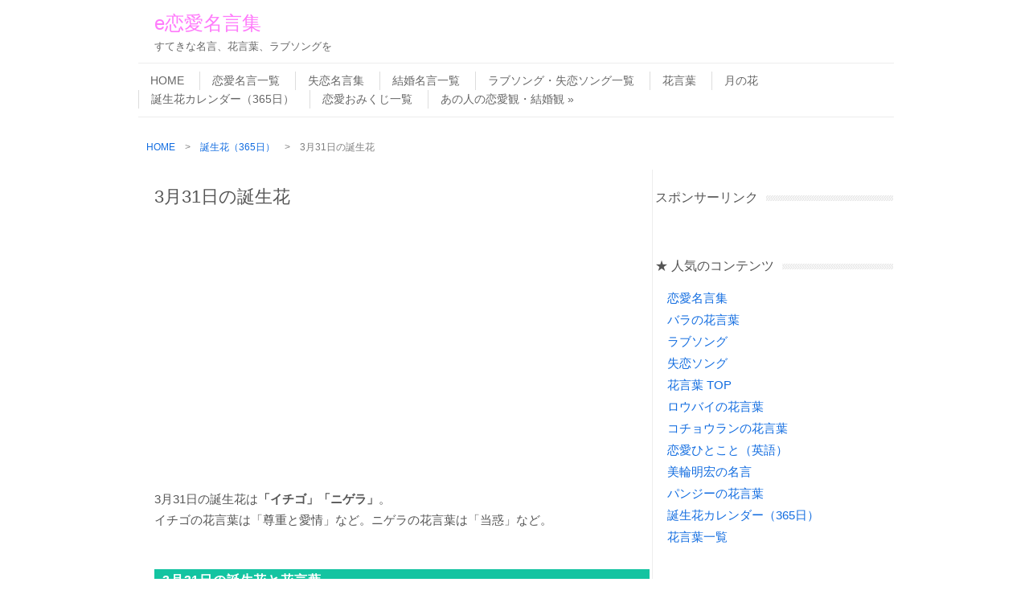

--- FILE ---
content_type: text/html; charset=UTF-8
request_url: https://rennai-meigen.com/tj0331/
body_size: 18586
content:
<!DOCTYPE html>
<!-- paulirish.com/2008/conditional-stylesheets-vs-css-hacks-answer-neither/ -->
<!--[if IE 7]> <html class="no-js lt-ie9 lt-ie8" lang="ja"> <![endif]-->
<!--[if IE 8]> <html class="no-js lt-ie9" lang="ja"> <![endif]-->
<!--[if gt IE 8]><!--> <html class="no-js" lang="ja"> <!--<![endif]-->
<head>
<meta charset="UTF-8" />
<meta name="viewport" content="width=device-width" />
<title>3月31日の誕生花（おすすめ名言や花言葉）何の日 | e恋愛名言集</title>
<link rel="pingback" href="https://rennai-meigen.com/wp/xmlrpc.php" />

<!-- Begin wp_head() -->
<meta name='robots' content='index, follow, max-image-preview:large, max-snippet:-1, max-video-preview:-1' />
	<style>img:is([sizes="auto" i], [sizes^="auto," i]) { contain-intrinsic-size: 3000px 1500px }</style>
	
	<!-- This site is optimized with the Yoast SEO plugin v26.4 - https://yoast.com/wordpress/plugins/seo/ -->
	<meta name="description" content="3月31日の誕生花と花言葉をご紹介します。花言葉の由来、関連するおすすめ名言、今日は何の日、誰の誕生日などの情報も。" />
	<link rel="canonical" href="https://rennai-meigen.com/tj0331/" />
	<meta name="twitter:label1" content="執筆者" />
	<meta name="twitter:data1" content="L" />
	<script type="application/ld+json" class="yoast-schema-graph">{"@context":"https://schema.org","@graph":[{"@type":"WebPage","@id":"https://rennai-meigen.com/tj0331/","url":"https://rennai-meigen.com/tj0331/","name":"3月31日の誕生花（おすすめ名言や花言葉）何の日 | e恋愛名言集","isPartOf":{"@id":"https://rennai-meigen.com/#website"},"primaryImageOfPage":{"@id":"https://rennai-meigen.com/tj0331/#primaryimage"},"image":{"@id":"https://rennai-meigen.com/tj0331/#primaryimage"},"thumbnailUrl":"https://rennai-meigen.com/wp/wp-content/uploads/2017/02/Strawberry-01.jpg","datePublished":"2019-10-01T07:22:01+00:00","dateModified":"2020-11-18T09:21:07+00:00","author":{"@id":"https://rennai-meigen.com/#/schema/person/9a5b56c8a62840a6e690124b1cebf5f6"},"description":"3月31日の誕生花と花言葉をご紹介します。花言葉の由来、関連するおすすめ名言、今日は何の日、誰の誕生日などの情報も。","breadcrumb":{"@id":"https://rennai-meigen.com/tj0331/#breadcrumb"},"inLanguage":"ja","potentialAction":[{"@type":"ReadAction","target":["https://rennai-meigen.com/tj0331/"]}]},{"@type":"ImageObject","inLanguage":"ja","@id":"https://rennai-meigen.com/tj0331/#primaryimage","url":"https://rennai-meigen.com/wp/wp-content/uploads/2017/02/Strawberry-01.jpg","contentUrl":"https://rennai-meigen.com/wp/wp-content/uploads/2017/02/Strawberry-01.jpg","width":640,"height":424,"caption":"イチゴの花言葉"},{"@type":"BreadcrumbList","@id":"https://rennai-meigen.com/tj0331/#breadcrumb","itemListElement":[{"@type":"ListItem","position":1,"name":"Home","item":"https://rennai-meigen.com/"},{"@type":"ListItem","position":2,"name":"3月31日の誕生花"}]},{"@type":"WebSite","@id":"https://rennai-meigen.com/#website","url":"https://rennai-meigen.com/","name":"e恋愛名言集","description":"すてきな名言、花言葉、ラブソングを","potentialAction":[{"@type":"SearchAction","target":{"@type":"EntryPoint","urlTemplate":"https://rennai-meigen.com/?s={search_term_string}"},"query-input":{"@type":"PropertyValueSpecification","valueRequired":true,"valueName":"search_term_string"}}],"inLanguage":"ja"},{"@type":"Person","@id":"https://rennai-meigen.com/#/schema/person/9a5b56c8a62840a6e690124b1cebf5f6","name":"L","image":{"@type":"ImageObject","inLanguage":"ja","@id":"https://rennai-meigen.com/#/schema/person/image/","url":"https://secure.gravatar.com/avatar/101c24e30b34950b9c44984103448d503091f83198812f55780df2ae4b866c1d?s=96&d=mm&r=g","contentUrl":"https://secure.gravatar.com/avatar/101c24e30b34950b9c44984103448d503091f83198812f55780df2ae4b866c1d?s=96&d=mm&r=g","caption":"L"},"url":"https://rennai-meigen.com/author/icamp/"}]}</script>
	<!-- / Yoast SEO plugin. -->


<link rel='dns-prefetch' href='//static.addtoany.com' />
<link rel="alternate" type="application/rss+xml" title="e恋愛名言集 &raquo; フィード" href="https://rennai-meigen.com/feed/" />
<link rel="alternate" type="application/rss+xml" title="e恋愛名言集 &raquo; コメントフィード" href="https://rennai-meigen.com/comments/feed/" />
<script type="text/javascript">
/* <![CDATA[ */
window._wpemojiSettings = {"baseUrl":"https:\/\/s.w.org\/images\/core\/emoji\/16.0.1\/72x72\/","ext":".png","svgUrl":"https:\/\/s.w.org\/images\/core\/emoji\/16.0.1\/svg\/","svgExt":".svg","source":{"concatemoji":"https:\/\/rennai-meigen.com\/wp\/wp-includes\/js\/wp-emoji-release.min.js?ver=6.8.3"}};
/*! This file is auto-generated */
!function(s,n){var o,i,e;function c(e){try{var t={supportTests:e,timestamp:(new Date).valueOf()};sessionStorage.setItem(o,JSON.stringify(t))}catch(e){}}function p(e,t,n){e.clearRect(0,0,e.canvas.width,e.canvas.height),e.fillText(t,0,0);var t=new Uint32Array(e.getImageData(0,0,e.canvas.width,e.canvas.height).data),a=(e.clearRect(0,0,e.canvas.width,e.canvas.height),e.fillText(n,0,0),new Uint32Array(e.getImageData(0,0,e.canvas.width,e.canvas.height).data));return t.every(function(e,t){return e===a[t]})}function u(e,t){e.clearRect(0,0,e.canvas.width,e.canvas.height),e.fillText(t,0,0);for(var n=e.getImageData(16,16,1,1),a=0;a<n.data.length;a++)if(0!==n.data[a])return!1;return!0}function f(e,t,n,a){switch(t){case"flag":return n(e,"\ud83c\udff3\ufe0f\u200d\u26a7\ufe0f","\ud83c\udff3\ufe0f\u200b\u26a7\ufe0f")?!1:!n(e,"\ud83c\udde8\ud83c\uddf6","\ud83c\udde8\u200b\ud83c\uddf6")&&!n(e,"\ud83c\udff4\udb40\udc67\udb40\udc62\udb40\udc65\udb40\udc6e\udb40\udc67\udb40\udc7f","\ud83c\udff4\u200b\udb40\udc67\u200b\udb40\udc62\u200b\udb40\udc65\u200b\udb40\udc6e\u200b\udb40\udc67\u200b\udb40\udc7f");case"emoji":return!a(e,"\ud83e\udedf")}return!1}function g(e,t,n,a){var r="undefined"!=typeof WorkerGlobalScope&&self instanceof WorkerGlobalScope?new OffscreenCanvas(300,150):s.createElement("canvas"),o=r.getContext("2d",{willReadFrequently:!0}),i=(o.textBaseline="top",o.font="600 32px Arial",{});return e.forEach(function(e){i[e]=t(o,e,n,a)}),i}function t(e){var t=s.createElement("script");t.src=e,t.defer=!0,s.head.appendChild(t)}"undefined"!=typeof Promise&&(o="wpEmojiSettingsSupports",i=["flag","emoji"],n.supports={everything:!0,everythingExceptFlag:!0},e=new Promise(function(e){s.addEventListener("DOMContentLoaded",e,{once:!0})}),new Promise(function(t){var n=function(){try{var e=JSON.parse(sessionStorage.getItem(o));if("object"==typeof e&&"number"==typeof e.timestamp&&(new Date).valueOf()<e.timestamp+604800&&"object"==typeof e.supportTests)return e.supportTests}catch(e){}return null}();if(!n){if("undefined"!=typeof Worker&&"undefined"!=typeof OffscreenCanvas&&"undefined"!=typeof URL&&URL.createObjectURL&&"undefined"!=typeof Blob)try{var e="postMessage("+g.toString()+"("+[JSON.stringify(i),f.toString(),p.toString(),u.toString()].join(",")+"));",a=new Blob([e],{type:"text/javascript"}),r=new Worker(URL.createObjectURL(a),{name:"wpTestEmojiSupports"});return void(r.onmessage=function(e){c(n=e.data),r.terminate(),t(n)})}catch(e){}c(n=g(i,f,p,u))}t(n)}).then(function(e){for(var t in e)n.supports[t]=e[t],n.supports.everything=n.supports.everything&&n.supports[t],"flag"!==t&&(n.supports.everythingExceptFlag=n.supports.everythingExceptFlag&&n.supports[t]);n.supports.everythingExceptFlag=n.supports.everythingExceptFlag&&!n.supports.flag,n.DOMReady=!1,n.readyCallback=function(){n.DOMReady=!0}}).then(function(){return e}).then(function(){var e;n.supports.everything||(n.readyCallback(),(e=n.source||{}).concatemoji?t(e.concatemoji):e.wpemoji&&e.twemoji&&(t(e.twemoji),t(e.wpemoji)))}))}((window,document),window._wpemojiSettings);
/* ]]> */
</script>
<style id='wp-emoji-styles-inline-css' type='text/css'>

	img.wp-smiley, img.emoji {
		display: inline !important;
		border: none !important;
		box-shadow: none !important;
		height: 1em !important;
		width: 1em !important;
		margin: 0 0.07em !important;
		vertical-align: -0.1em !important;
		background: none !important;
		padding: 0 !important;
	}
</style>
<link rel='stylesheet' id='wp-block-library-css' href='https://rennai-meigen.com/wp/wp-includes/css/dist/block-library/style.min.css?ver=6.8.3' type='text/css' media='all' />
<style id='classic-theme-styles-inline-css' type='text/css'>
/*! This file is auto-generated */
.wp-block-button__link{color:#fff;background-color:#32373c;border-radius:9999px;box-shadow:none;text-decoration:none;padding:calc(.667em + 2px) calc(1.333em + 2px);font-size:1.125em}.wp-block-file__button{background:#32373c;color:#fff;text-decoration:none}
</style>
<style id='global-styles-inline-css' type='text/css'>
:root{--wp--preset--aspect-ratio--square: 1;--wp--preset--aspect-ratio--4-3: 4/3;--wp--preset--aspect-ratio--3-4: 3/4;--wp--preset--aspect-ratio--3-2: 3/2;--wp--preset--aspect-ratio--2-3: 2/3;--wp--preset--aspect-ratio--16-9: 16/9;--wp--preset--aspect-ratio--9-16: 9/16;--wp--preset--color--black: #000000;--wp--preset--color--cyan-bluish-gray: #abb8c3;--wp--preset--color--white: #ffffff;--wp--preset--color--pale-pink: #f78da7;--wp--preset--color--vivid-red: #cf2e2e;--wp--preset--color--luminous-vivid-orange: #ff6900;--wp--preset--color--luminous-vivid-amber: #fcb900;--wp--preset--color--light-green-cyan: #7bdcb5;--wp--preset--color--vivid-green-cyan: #00d084;--wp--preset--color--pale-cyan-blue: #8ed1fc;--wp--preset--color--vivid-cyan-blue: #0693e3;--wp--preset--color--vivid-purple: #9b51e0;--wp--preset--gradient--vivid-cyan-blue-to-vivid-purple: linear-gradient(135deg,rgba(6,147,227,1) 0%,rgb(155,81,224) 100%);--wp--preset--gradient--light-green-cyan-to-vivid-green-cyan: linear-gradient(135deg,rgb(122,220,180) 0%,rgb(0,208,130) 100%);--wp--preset--gradient--luminous-vivid-amber-to-luminous-vivid-orange: linear-gradient(135deg,rgba(252,185,0,1) 0%,rgba(255,105,0,1) 100%);--wp--preset--gradient--luminous-vivid-orange-to-vivid-red: linear-gradient(135deg,rgba(255,105,0,1) 0%,rgb(207,46,46) 100%);--wp--preset--gradient--very-light-gray-to-cyan-bluish-gray: linear-gradient(135deg,rgb(238,238,238) 0%,rgb(169,184,195) 100%);--wp--preset--gradient--cool-to-warm-spectrum: linear-gradient(135deg,rgb(74,234,220) 0%,rgb(151,120,209) 20%,rgb(207,42,186) 40%,rgb(238,44,130) 60%,rgb(251,105,98) 80%,rgb(254,248,76) 100%);--wp--preset--gradient--blush-light-purple: linear-gradient(135deg,rgb(255,206,236) 0%,rgb(152,150,240) 100%);--wp--preset--gradient--blush-bordeaux: linear-gradient(135deg,rgb(254,205,165) 0%,rgb(254,45,45) 50%,rgb(107,0,62) 100%);--wp--preset--gradient--luminous-dusk: linear-gradient(135deg,rgb(255,203,112) 0%,rgb(199,81,192) 50%,rgb(65,88,208) 100%);--wp--preset--gradient--pale-ocean: linear-gradient(135deg,rgb(255,245,203) 0%,rgb(182,227,212) 50%,rgb(51,167,181) 100%);--wp--preset--gradient--electric-grass: linear-gradient(135deg,rgb(202,248,128) 0%,rgb(113,206,126) 100%);--wp--preset--gradient--midnight: linear-gradient(135deg,rgb(2,3,129) 0%,rgb(40,116,252) 100%);--wp--preset--font-size--small: 13px;--wp--preset--font-size--medium: 20px;--wp--preset--font-size--large: 36px;--wp--preset--font-size--x-large: 42px;--wp--preset--spacing--20: 0.44rem;--wp--preset--spacing--30: 0.67rem;--wp--preset--spacing--40: 1rem;--wp--preset--spacing--50: 1.5rem;--wp--preset--spacing--60: 2.25rem;--wp--preset--spacing--70: 3.38rem;--wp--preset--spacing--80: 5.06rem;--wp--preset--shadow--natural: 6px 6px 9px rgba(0, 0, 0, 0.2);--wp--preset--shadow--deep: 12px 12px 50px rgba(0, 0, 0, 0.4);--wp--preset--shadow--sharp: 6px 6px 0px rgba(0, 0, 0, 0.2);--wp--preset--shadow--outlined: 6px 6px 0px -3px rgba(255, 255, 255, 1), 6px 6px rgba(0, 0, 0, 1);--wp--preset--shadow--crisp: 6px 6px 0px rgba(0, 0, 0, 1);}:where(.is-layout-flex){gap: 0.5em;}:where(.is-layout-grid){gap: 0.5em;}body .is-layout-flex{display: flex;}.is-layout-flex{flex-wrap: wrap;align-items: center;}.is-layout-flex > :is(*, div){margin: 0;}body .is-layout-grid{display: grid;}.is-layout-grid > :is(*, div){margin: 0;}:where(.wp-block-columns.is-layout-flex){gap: 2em;}:where(.wp-block-columns.is-layout-grid){gap: 2em;}:where(.wp-block-post-template.is-layout-flex){gap: 1.25em;}:where(.wp-block-post-template.is-layout-grid){gap: 1.25em;}.has-black-color{color: var(--wp--preset--color--black) !important;}.has-cyan-bluish-gray-color{color: var(--wp--preset--color--cyan-bluish-gray) !important;}.has-white-color{color: var(--wp--preset--color--white) !important;}.has-pale-pink-color{color: var(--wp--preset--color--pale-pink) !important;}.has-vivid-red-color{color: var(--wp--preset--color--vivid-red) !important;}.has-luminous-vivid-orange-color{color: var(--wp--preset--color--luminous-vivid-orange) !important;}.has-luminous-vivid-amber-color{color: var(--wp--preset--color--luminous-vivid-amber) !important;}.has-light-green-cyan-color{color: var(--wp--preset--color--light-green-cyan) !important;}.has-vivid-green-cyan-color{color: var(--wp--preset--color--vivid-green-cyan) !important;}.has-pale-cyan-blue-color{color: var(--wp--preset--color--pale-cyan-blue) !important;}.has-vivid-cyan-blue-color{color: var(--wp--preset--color--vivid-cyan-blue) !important;}.has-vivid-purple-color{color: var(--wp--preset--color--vivid-purple) !important;}.has-black-background-color{background-color: var(--wp--preset--color--black) !important;}.has-cyan-bluish-gray-background-color{background-color: var(--wp--preset--color--cyan-bluish-gray) !important;}.has-white-background-color{background-color: var(--wp--preset--color--white) !important;}.has-pale-pink-background-color{background-color: var(--wp--preset--color--pale-pink) !important;}.has-vivid-red-background-color{background-color: var(--wp--preset--color--vivid-red) !important;}.has-luminous-vivid-orange-background-color{background-color: var(--wp--preset--color--luminous-vivid-orange) !important;}.has-luminous-vivid-amber-background-color{background-color: var(--wp--preset--color--luminous-vivid-amber) !important;}.has-light-green-cyan-background-color{background-color: var(--wp--preset--color--light-green-cyan) !important;}.has-vivid-green-cyan-background-color{background-color: var(--wp--preset--color--vivid-green-cyan) !important;}.has-pale-cyan-blue-background-color{background-color: var(--wp--preset--color--pale-cyan-blue) !important;}.has-vivid-cyan-blue-background-color{background-color: var(--wp--preset--color--vivid-cyan-blue) !important;}.has-vivid-purple-background-color{background-color: var(--wp--preset--color--vivid-purple) !important;}.has-black-border-color{border-color: var(--wp--preset--color--black) !important;}.has-cyan-bluish-gray-border-color{border-color: var(--wp--preset--color--cyan-bluish-gray) !important;}.has-white-border-color{border-color: var(--wp--preset--color--white) !important;}.has-pale-pink-border-color{border-color: var(--wp--preset--color--pale-pink) !important;}.has-vivid-red-border-color{border-color: var(--wp--preset--color--vivid-red) !important;}.has-luminous-vivid-orange-border-color{border-color: var(--wp--preset--color--luminous-vivid-orange) !important;}.has-luminous-vivid-amber-border-color{border-color: var(--wp--preset--color--luminous-vivid-amber) !important;}.has-light-green-cyan-border-color{border-color: var(--wp--preset--color--light-green-cyan) !important;}.has-vivid-green-cyan-border-color{border-color: var(--wp--preset--color--vivid-green-cyan) !important;}.has-pale-cyan-blue-border-color{border-color: var(--wp--preset--color--pale-cyan-blue) !important;}.has-vivid-cyan-blue-border-color{border-color: var(--wp--preset--color--vivid-cyan-blue) !important;}.has-vivid-purple-border-color{border-color: var(--wp--preset--color--vivid-purple) !important;}.has-vivid-cyan-blue-to-vivid-purple-gradient-background{background: var(--wp--preset--gradient--vivid-cyan-blue-to-vivid-purple) !important;}.has-light-green-cyan-to-vivid-green-cyan-gradient-background{background: var(--wp--preset--gradient--light-green-cyan-to-vivid-green-cyan) !important;}.has-luminous-vivid-amber-to-luminous-vivid-orange-gradient-background{background: var(--wp--preset--gradient--luminous-vivid-amber-to-luminous-vivid-orange) !important;}.has-luminous-vivid-orange-to-vivid-red-gradient-background{background: var(--wp--preset--gradient--luminous-vivid-orange-to-vivid-red) !important;}.has-very-light-gray-to-cyan-bluish-gray-gradient-background{background: var(--wp--preset--gradient--very-light-gray-to-cyan-bluish-gray) !important;}.has-cool-to-warm-spectrum-gradient-background{background: var(--wp--preset--gradient--cool-to-warm-spectrum) !important;}.has-blush-light-purple-gradient-background{background: var(--wp--preset--gradient--blush-light-purple) !important;}.has-blush-bordeaux-gradient-background{background: var(--wp--preset--gradient--blush-bordeaux) !important;}.has-luminous-dusk-gradient-background{background: var(--wp--preset--gradient--luminous-dusk) !important;}.has-pale-ocean-gradient-background{background: var(--wp--preset--gradient--pale-ocean) !important;}.has-electric-grass-gradient-background{background: var(--wp--preset--gradient--electric-grass) !important;}.has-midnight-gradient-background{background: var(--wp--preset--gradient--midnight) !important;}.has-small-font-size{font-size: var(--wp--preset--font-size--small) !important;}.has-medium-font-size{font-size: var(--wp--preset--font-size--medium) !important;}.has-large-font-size{font-size: var(--wp--preset--font-size--large) !important;}.has-x-large-font-size{font-size: var(--wp--preset--font-size--x-large) !important;}
:where(.wp-block-post-template.is-layout-flex){gap: 1.25em;}:where(.wp-block-post-template.is-layout-grid){gap: 1.25em;}
:where(.wp-block-columns.is-layout-flex){gap: 2em;}:where(.wp-block-columns.is-layout-grid){gap: 2em;}
:root :where(.wp-block-pullquote){font-size: 1.5em;line-height: 1.6;}
</style>
<link rel='stylesheet' id='contact-form-7-css' href='https://rennai-meigen.com/wp/wp-content/plugins/contact-form-7/includes/css/styles.css?ver=6.1.3' type='text/css' media='all' />
<link rel='stylesheet' id='protect-link-css-css' href='https://rennai-meigen.com/wp/wp-content/plugins/wp-copy-protect-with-color-design/css/protect_style.css?ver=6.8.3' type='text/css' media='all' />
<link rel='stylesheet' id='ez-icomoon-css' href='https://rennai-meigen.com/wp/wp-content/plugins/easy-table-of-contents/vendor/icomoon/style.min.css?ver=1.7' type='text/css' media='all' />
<link rel='stylesheet' id='ez-toc-css' href='https://rennai-meigen.com/wp/wp-content/plugins/easy-table-of-contents/assets/css/screen.min.css?ver=1.7' type='text/css' media='all' />
<style id='ez-toc-inline-css' type='text/css'>
div#ez-toc-container p.ez-toc-title {font-size: 120%;}div#ez-toc-container p.ez-toc-title {font-weight: 500;}div#ez-toc-container ul li {font-size: 100%;}div#ez-toc-container {background: #fff;border: 1px solid #ddd;}div#ez-toc-container p.ez-toc-title {color: #999;}div#ez-toc-container ul.ez-toc-list a {color: #428bca;}div#ez-toc-container ul.ez-toc-list a:hover {color: #2a6496;}div#ez-toc-container ul.ez-toc-list a:visited {color: #428bca;}
</style>
<link rel='stylesheet' id='leaf-style-css' href='https://rennai-meigen.com/wp/wp-content/themes/leaf/style.css?ver=6.8.3' type='text/css' media='all' />
<link rel='stylesheet' id='addtoany-css' href='https://rennai-meigen.com/wp/wp-content/plugins/add-to-any/addtoany.min.css?ver=1.16' type='text/css' media='all' />
<script type="text/javascript" id="addtoany-core-js-before">
/* <![CDATA[ */
window.a2a_config=window.a2a_config||{};a2a_config.callbacks=[];a2a_config.overlays=[];a2a_config.templates={};a2a_localize = {
	Share: "共有",
	Save: "ブックマーク",
	Subscribe: "購読",
	Email: "メール",
	Bookmark: "ブックマーク",
	ShowAll: "すべて表示する",
	ShowLess: "小さく表示する",
	FindServices: "サービスを探す",
	FindAnyServiceToAddTo: "追加するサービスを今すぐ探す",
	PoweredBy: "Powered by",
	ShareViaEmail: "メールでシェアする",
	SubscribeViaEmail: "メールで購読する",
	BookmarkInYourBrowser: "ブラウザにブックマーク",
	BookmarkInstructions: "このページをブックマークするには、 Ctrl+D または \u2318+D を押下。",
	AddToYourFavorites: "お気に入りに追加",
	SendFromWebOrProgram: "任意のメールアドレスまたはメールプログラムから送信",
	EmailProgram: "メールプログラム",
	More: "詳細&#8230;",
	ThanksForSharing: "共有ありがとうございます !",
	ThanksForFollowing: "フォローありがとうございます !"
};
/* ]]> */
</script>
<script type="text/javascript" defer src="https://static.addtoany.com/menu/page.js" id="addtoany-core-js"></script>
<script type="text/javascript" src="https://rennai-meigen.com/wp/wp-includes/js/jquery/jquery.min.js?ver=3.7.1" id="jquery-core-js"></script>
<script type="text/javascript" src="https://rennai-meigen.com/wp/wp-includes/js/jquery/jquery-migrate.min.js?ver=3.4.1" id="jquery-migrate-js"></script>
<script type="text/javascript" defer src="https://rennai-meigen.com/wp/wp-content/plugins/add-to-any/addtoany.min.js?ver=1.1" id="addtoany-jquery-js"></script>
<script type="text/javascript" src="https://rennai-meigen.com/wp/wp-content/themes/leaf/js/modernizr-2.6.2.js?ver=2.6.2" id="modernizr-js"></script>
<link rel="https://api.w.org/" href="https://rennai-meigen.com/wp-json/" /><link rel="alternate" title="JSON" type="application/json" href="https://rennai-meigen.com/wp-json/wp/v2/posts/15968" /><link rel="EditURI" type="application/rsd+xml" title="RSD" href="https://rennai-meigen.com/wp/xmlrpc.php?rsd" />
<link rel='shortlink' href='https://rennai-meigen.com/?p=15968' />
<link rel="alternate" title="oEmbed (JSON)" type="application/json+oembed" href="https://rennai-meigen.com/wp-json/oembed/1.0/embed?url=https%3A%2F%2Frennai-meigen.com%2Ftj0331%2F" />
<link rel="alternate" title="oEmbed (XML)" type="text/xml+oembed" href="https://rennai-meigen.com/wp-json/oembed/1.0/embed?url=https%3A%2F%2Frennai-meigen.com%2Ftj0331%2F&#038;format=xml" />

<!-- This site is using AdRotate v5.17 to display their advertisements - https://ajdg.solutions/ -->
<!-- AdRotate CSS -->
<style type="text/css" media="screen">
	.g { margin:0px; padding:0px; overflow:hidden; line-height:1; zoom:1; }
	.g img { height:auto; }
	.g-col { position:relative; float:left; }
	.g-col:first-child { margin-left: 0; }
	.g-col:last-child { margin-right: 0; }
	.g-1 { margin:1px 1px 1px 1px; }
	.g-2 { margin:1px 1px 1px 1px; }
	.g-3 { margin:1px 1px 1px 1px; }
	.g-4 { margin:1px 1px 1px 1px; }
	.g-5 { margin:1px 1px 1px 1px; }
	.g-6 { margin:1px 1px 1px 1px; }
	.g-7 { margin:1px 1px 1px 1px; }
	.g-8 { margin:1px 1px 1px 1px; }
	.g-9 { margin:1px 1px 1px 1px; }
	@media only screen and (max-width: 480px) {
		.g-col, .g-dyn, .g-single { width:100%; margin-left:0; margin-right:0; }
	}
</style>
<!-- /AdRotate CSS -->

<script language="JavaScript">
jQuery (document).ready( function () {
jQuery ('a[href^=http]').not('[href*="'+location.hostname+'"]').attr('target','_blank');
})
</script>
		<!-- GA Google Analytics @ https://m0n.co/ga -->
		<script async src="https://www.googletagmanager.com/gtag/js?id=UA-44071027-1"></script>
		<script>
			window.dataLayer = window.dataLayer || [];
			function gtag(){dataLayer.push(arguments);}
			gtag('js', new Date());
			gtag('config', 'UA-44071027-1');
		</script>

	<link rel='stylesheet' id='numbermyposts-css' href='https://rennai-meigen.com/wp/wp-content/plugins/number-my-post-pages-plugin/numbermypostpages.css?ver=6.8.3' type='text/css' media='all' />
		
		<script type="text/javascript">
			jQuery(function($){
				$('.protect_contents-overlay').css('background-color', '#000000');
			});
		</script>

		
						<script type="text/javascript">
				jQuery(function($){
					$('img').attr('onmousedown', 'return false');
					$('img').attr('onselectstart','return false');
				    $(document).on('contextmenu',function(e){

							

				        return false;
				    });
				});
				</script>

									<style>
					* {
					   -ms-user-select: none; /* IE 10+ */
					   -moz-user-select: -moz-none;
					   -khtml-user-select: none;
					   -webkit-user-select: none;
					   -webkit-touch-callout: none;
					   user-select: none;
					   }

					   input,textarea,select,option {
					   -ms-user-select: auto; /* IE 10+ */
					   -moz-user-select: auto;
					   -khtml-user-select: auto;
					   -webkit-user-select: auto;
					   user-select: auto;
				       }
					</style>
					
														
					
								
				
								<style>
					@media print {
					body * { display: none !important;}
						body:after {
						content: "このページの印刷は保護されています"; }
					}
				</style>
								
				
				
				<!-- Begin Leaf css -->
<style type="text/css">
#page { max-width: 100%; margin-top: 0px; margin-bottom: 0px; box-shadow: none;}
a:hover, .site-header h1 a:hover, .site-header h2 a:hover, .comments-link a:hover, .entry-meta a:hover, .widget-area .widget a:hover, .footer-navigation li a:hover, .copyright a:hover, .site-info a:hover, .comment-content .reply a:hover, #respond #submit:hover { color: #f967f4;}
.image-tag, .aside-format, .audio-format, .gallery-format, .image-format, .link-format, .video-format, .search-bar .submit, .iview-caption.caption3, .pagination .current, .pagination a:hover { background-color: #f967f4;}
.search-bar:after {border-right-color: #f967f4;}



</style>
<!-- End Leaf css -->
<style type="text/css" id="custom-background-css">
body.custom-background { background-color: #ffffff; }
</style>
			<style type="text/css" id="wp-custom-css">
			.google-auto-placed {
    margin-top: 2em!important;
    margin-bottom: 2em!important;
}

/* 本文 */
p {
line-height: 26px !important;
font-size: 15px;
letter-spacing: 0.0em;
}

/* 目次 */
#ez-toc-container {
  border-width: 2px !important;
  border-radius: 0;
	margin: 0 0 3em;
	font-size: 14px;
}
#ez-toc-container ul.ez-toc-list a {
  display: block;
  border-bottom: 1px solid #eee;
  padding: 8px;
}
.ez-toc-title-container {
  display: block;
  width: 100%;
}
#ez-toc-container p.ez-toc-title {
  display: block;
  text-align: center;
  margin-bottom: 5px;
}
.ez-toc-title-toggle {
  position: absolute;
  top: 13px;
  right: 15px;
}
#ez-toc-container.counter-decimal ul.ez-toc-list li a::before, .ez-toc-widget-container.counter-decimal ul.ez-toc-list li a::before {
  color: #a1a1a1;
  margin-right: 8px;
}

/* hタグデザイン */
.entry-content h2 {
padding: 0.25em 0.8em;/*上下 左右の余白*/
margin-top: 20px !important;
margin-bottom: 20px !important;
color: #333333 !important;/*文字色*/
background: transparent;/*背景透明に*/
border-left: solid 5px #16d9b2;/*左線*/
border-bottom: solid 1px #ededed;
font-size: 20px;
font-weight: normal;
}

.entry-content h3{
padding: 0.25em 0.8em;/*上下 左右の余白*/
margin-top: 30px !important;
margin-bottom: 20px !important;
margin-left: 2px;
color: #333333 !important;/*文字色*/
  /*線の種類（点線）2px 線色*/
border-left: solid 3px #81dbda;
border-bottom: solid 1px #ededed;
font-size: 18px;
font-weight: normal;
}

.entry-content h4{
padding: 0.1em 0.5em;
margin-top: 30px !important;
margin-bottom: 20px !important;
margin-left: 0px;
color: #444444 !important;/*文字色*/
  /*線の種類（点線）2px 線色*/
border-bottom: solid 1px #888888;
font-size: 17px;
font-weight: normal;
}

/* 左右余白 */
#main, .site-header, .top-nav, .footer-row,.info-wrap {
padding: 10px 18px 0px 22px;
}

/* 誕生花一覧の表 */
table.tjk {
height: 0px;
font-size: 14px;
color: #595858;
line-height: 20px;
}
table.tjk td {
padding: 9px 5px 8px 5px;
}
table.tjk caption {
padding: 4px 2px 3px 10px;
letter-spacing: 0.05em;
color: #FFF;
font-weight: bold;
background: #14c4a1;
}

/* 花言葉一覧の表 */
table.rhi {
height: 0px;
font-size: 14px;
color: #595858;
line-height: 20px;
}
table.rhi td {
padding: 9px 5px 8px 5px;
}
table.rhi caption {
padding: 4px 2px 3px 10px;
letter-spacing: 0.05em;
color: #FFF;
font-weight: bold;
background: #14c4a1;
}

/* 花概要の表 */
table.rhg {
height: 0px;
font-size: 14px;
color: #595858;
line-height: 20px;
}
table.rhg td {
padding: 9px 5px 8px 5px;
}

/* パンくずリスト */
.breadcrumbs {
margin-bottom: 20px;
line-height: 15px;
}

/* 目次に戻る */
.modoru {
font-size: 14px;
text-align : right;
margin: 0px 0px 0px 0px;
}
		</style>
		<noscript><style id="rocket-lazyload-nojs-css">.rll-youtube-player, [data-lazy-src]{display:none !important;}</style></noscript><!-- End wp_head() -->

<!-- Favicons
================================================== -->
<link rel="shortcut icon" href="/favicon.ico">
<link rel="apple-touch-icon" href="/apple-touch-icon.png">
<link rel="apple-touch-icon" sizes="72x72" href="/apple-touch-icon-72x72.png" />
<link rel="apple-touch-icon" sizes="114x114" href="/apple-touch-icon-114x114.png" />

<!-- AdSense
================================================== -->
<script async src="//pagead2.googlesyndication.com/pagead/js/adsbygoogle.js"></script>
<script>
     (adsbygoogle = window.adsbygoogle || []).push({
          google_ad_client: "ca-pub-1134722995204316",
          enable_page_level_ads: true
     });
</script>

<!-- fluct
================================================== -->
<script async='async' src='https://www.googletagservices.com/tag/js/gpt.js'></script>
<script>
  var googletag = googletag || {};
  googletag.cmd = googletag.cmd || [];
</script>

<script>
  googletag.cmd.push(function() {
    googletag.defineSlot('/62532913,22478346586/p_erenaimeigensyu.pc_300x250_kijiue_5370', [300, 250], 'div-gpt-ad-1565755955896-0')
	.setCollapseEmptyDiv(true, true).addService(googletag.pubads());
    googletag.defineSlot('/62532913,22478346586/p_erenaimeigensyu.pc_300x250_kiji1_5370', [300, 250], 'div-gpt-ad-1565756010483-0')
	.setCollapseEmptyDiv(true, true).addService(googletag.pubads());
    googletag.defineSlot('/62532913,22478346586/p_erenaimeigensyu.pc_300x250_kiji2_5370', [300, 250], 'div-gpt-ad-1565756096849-0')
	.setCollapseEmptyDiv(true, true).addService(googletag.pubads());
    googletag.defineSlot('/62532913,22478346586/p_erenaimeigensyu.pc_300x250_right-saijobu_5370', [300, 250], 'div-gpt-ad-1565756146284-0')
	.setCollapseEmptyDiv(true, true).addService(googletag.pubads());
    googletag.defineSlot('/62532913,22478346586/p_erenaimeigensyu.pc_300x250_right-saikabu_5370', [300, 250], 'div-gpt-ad-1565756179317-0')
	.setCollapseEmptyDiv(true, true).addService(googletag.pubads());
    googletag.defineSlot('/62532913,22478346586/s_erenaimeigensyu.sp_300x250_right-saijobu_5663', [300, 250], 'div-gpt-ad-1568870997439-0')
    .setCollapseEmptyDiv(true, true).addService(googletag.pubads());
    googletag.defineSlot('/62532913,22478346586/s_erenaimeigensyu.sp_300x250_right-saikabu_5663', [300, 250], 'div-gpt-ad-1568871042793-0')
	.setCollapseEmptyDiv(true, true).addService(googletag.pubads());
    googletag.defineSlot('/62532913,22478346586/s_erenaimeigensyu.sp_300x250_kijiue_5663', [300, 250], 'div-gpt-ad-1565921984173-0')
	.setCollapseEmptyDiv(true, true).addService(googletag.pubads());
    googletag.defineSlot('/62532913,22478346586/s_erenaimeigensyu.sp_300x250_kijisita_5663', [300, 250], 'div-gpt-ad-1565922003031-0')
	.setCollapseEmptyDiv(true, true).addService(googletag.pubads());
    googletag.defineSlot('/62532913,22478346586/s_erenaimeigensyu.sp_320x50_overlay_5663', [320, 50], 'div-gpt-ad-1565922053961-0')
	.setCollapseEmptyDiv(true, true).addService(googletag.pubads());
    googletag.pubads().enableSingleRequest();
    googletag.enableServices();
  });
</script>

</head>

<body class="wp-singular post-template-default single single-post postid-15968 single-format-standard custom-background wp-theme-leaf single-author">

<div id="page" class="hfeed site">

	<div id="head-container">
	
				
		
		<div class="row">
			<header id="masthead" class="site-header row twelve columns" role="banner">

				<div class="row">
					<div class="header-group six columns">
					
											
						<hgroup>
							<h1 class="site-title"><a href="https://rennai-meigen.com/" title="e恋愛名言集" rel="home">e恋愛名言集</a></h1>
							<h2 class="site-description">すてきな名言、花言葉、ラブソングを</h2>
						</hgroup>
						
											</div><!-- .header-group .six .columns -->
					
												
				</div><!-- .row -->
				
				<nav role="navigation" class="site-navigation main-navigation">
					<h1 class="assistive-text">Menu</h1>
					<div class="assistive-text skip-link"><a href="#content" title="Skip to content">Skip to content</a></div>

					<div class="menu-%e3%83%a1%e3%83%8b%e3%83%a5%e3%83%bctop-container"><ul id="menu-%e3%83%a1%e3%83%8b%e3%83%a5%e3%83%bctop" class="sf-menu"><li id="menu-item-21" class="menu-item menu-item-type-post_type menu-item-object-page menu-item-home menu-item-21"><a href="https://rennai-meigen.com/">HOME</a></li>
<li id="menu-item-24" class="menu-item menu-item-type-taxonomy menu-item-object-category menu-item-24"><a href="https://rennai-meigen.com/category/love/" title="恋愛名言集（英語＆日本語）">恋愛名言一覧</a></li>
<li id="menu-item-2408" class="menu-item menu-item-type-custom menu-item-object-custom menu-item-2408"><a href="https://rennai-meigen.com/shitsuren/" title="失恋名言集（英語＆日本語）">失恋名言集</a></li>
<li id="menu-item-25" class="menu-item menu-item-type-taxonomy menu-item-object-category menu-item-25"><a href="https://rennai-meigen.com/category/marriage/" title="結婚名言集（英語＆日本語）">結婚名言一覧</a></li>
<li id="menu-item-1402" class="menu-item menu-item-type-taxonomy menu-item-object-category menu-item-1402"><a href="https://rennai-meigen.com/category/song/" title="ラブソング・失恋ソング">ラブソング・失恋ソング一覧</a></li>
<li id="menu-item-3197" class="menu-item menu-item-type-custom menu-item-object-custom menu-item-3197"><a href="https://rennai-meigen.com/hanakotoba/">花言葉</a></li>
<li id="menu-item-17632" class="menu-item menu-item-type-taxonomy menu-item-object-category menu-item-17632"><a href="https://rennai-meigen.com/category/hana-month/">月の花</a></li>
<li id="menu-item-16781" class="menu-item menu-item-type-post_type menu-item-object-post menu-item-16781"><a href="https://rennai-meigen.com/tanjyouka-calendar/">誕生花カレンダー（365日）</a></li>
<li id="menu-item-1839" class="menu-item menu-item-type-taxonomy menu-item-object-category menu-item-1839"><a href="https://rennai-meigen.com/category/rennai-omikuji/" title="恋愛おみくじ">恋愛おみくじ一覧</a></li>
<li id="menu-item-22" class="menu-item menu-item-type-taxonomy menu-item-object-category menu-item-has-children menu-item-22"><a href="https://rennai-meigen.com/category/philosophy-of-love/">あの人の恋愛観・結婚観</a>
<ul class="sub-menu">
	<li id="menu-item-2409" class="menu-item menu-item-type-custom menu-item-object-custom menu-item-2409"><a href="https://rennai-meigen.com/miwaakihiro/" title="美輪明宏 名言">美輪明宏</a></li>
</ul>
</li>
</ul></div>				</nav><!-- .site-navigation .main-navigation -->
				
			</header><!-- #masthead .site-header .twelve .columns -->
		</div><!-- .row -->
	</div><!-- #head-container -->
	
		
	<div id="main" class="row">
	    
	<!-- /#breadcrumb -->
	<div class="breadcrumbs">
	<!-- Breadcrumb NavXT 7.4.1 -->
<a title="HOME" href="https://rennai-meigen.com" class="home">HOME</a>　&gt;　<span property="itemListElement" typeof="ListItem"><a property="item" typeof="WebPage" title="Go to the 誕生花（365日） カテゴリー archives." href="https://rennai-meigen.com/category/tanjyouka-day/" class="taxonomy category" ><span property="name">誕生花（365日）</span></a><meta property="position" content="2"></span>　&gt;　3月31日の誕生花	</div>
	<div id="primary" class="site-content eight columns">
		<div id="content" role="main">
		
			
			
				
	<article id="post-15968" class="post-15968 post type-post status-publish format-standard has-post-thumbnail hentry category-tanjyouka-day">

		<header class="entry-header">
			<h1 class="entry-title">3月31日の誕生花</h1>
		</header><!-- .entry-header -->
		
		<div class="ad">
		<div class="a-single a-5"><script async src="https://pagead2.googlesyndication.com/pagead/js/adsbygoogle.js"></script>
<!-- rennai-meigen_レスポンシブ_タイトル下 -->
<ins class="adsbygoogle"
     style="display:block"
     data-ad-client="ca-pub-1134722995204316"
     data-ad-slot="4607293497"
     data-ad-format="auto"
     data-full-width-responsive="true"></ins>
<script>
     (adsbygoogle = window.adsbygoogle || []).push({});
</script>
<br>
<br></div>		</div><!-- .ad -->
		
		<div class="entry-content">
			<p>3月31日の誕生花は<strong>「イチゴ」「ニゲラ」</strong>。<br />
イチゴの花言葉は「尊重と愛情」など。ニゲラの花言葉は「当惑」など。</p>
<table class="tjk">
<caption>3月31日の誕生花と花言葉</caption>
<tr>
<td width="38%">3月31日の誕生花</td>
<td width="62%">「イチゴ」「ニゲラ」</td>
</tr>
<tr>
<td>イチゴの花言葉</td>
<td>「尊重と愛情」「幸福な家庭」「先見の明」「あなたは私を喜ばせる」</td>
</tr>
<tr>
<td>ニゲラの花言葉</td>
<td>「当惑」「ひそかな喜び」</td>
</tr>
</table>
<p>以下には花言葉に関連する名言などもあります。</p>
<div id="ez-toc-container" class="counter-hierarchy counter-decimal">
<div class="ez-toc-title-container">
<p class="ez-toc-title">目次</p>
<span class="ez-toc-title-toggle"><a class="ez-toc-pull-right ez-toc-btn ez-toc-btn-xs ez-toc-btn-default ez-toc-toggle"><i class="ez-toc-glyphicon ez-toc-icon-toggle"></i></a></span></div>
<nav><ul class="ez-toc-list"><li><a href="#331" title="3月31日の誕生花：イチゴ">3月31日の誕生花：イチゴ</a><ul><li><a href="#i" title="イチゴ全般の花言葉">イチゴ全般の花言葉</a></li><li><a href="#i-2" title="花言葉に関連する名言">花言葉に関連する名言</a></li><li><a href="#i-3" title="イチゴの誕生花">イチゴの誕生花</a></li></ul></li><li><a href="#331-2" title="3月31日の誕生花：ニゲラ">3月31日の誕生花：ニゲラ</a><ul><li><a href="#i-4" title="ニゲラ全般の花言葉">ニゲラ全般の花言葉</a></li><li><a href="#i-5" title="花言葉に関連する名言">花言葉に関連する名言</a></li><li><a href="#i-6" title="ニゲラの誕生花">ニゲラの誕生花</a></li></ul></li><li><a href="#331-3" title="3月31日生まれの偉人・有名人">3月31日生まれの偉人・有名人</a></li><li><a href="#331-4" title="3月31日は何の日">3月31日は何の日</a></li></ul></nav></div>
<h2><span class="ez-toc-section" id="331">3月31日の誕生花：イチゴ</span></h2>
<p><a href="https://rennai-meigen.com/strawberry-hanakotoba/"><img fetchpriority="high" decoding="async" src="data:image/svg+xml,%3Csvg%20xmlns='http://www.w3.org/2000/svg'%20viewBox='0%200%20300%20199'%3E%3C/svg%3E" alt="イチゴの花言葉" width="300" height="199" class="alignnone size-medium wp-image-9275" data-lazy-srcset="https://rennai-meigen.com/wp/wp-content/uploads/2017/02/Strawberry-01-300x199.jpg 300w, https://rennai-meigen.com/wp/wp-content/uploads/2017/02/Strawberry-01.jpg 640w" data-lazy-sizes="(max-width: 300px) 100vw, 300px" data-lazy-src="https://rennai-meigen.com/wp/wp-content/uploads/2017/02/Strawberry-01-300x199.jpg" /><noscript><img fetchpriority="high" decoding="async" src="https://rennai-meigen.com/wp/wp-content/uploads/2017/02/Strawberry-01-300x199.jpg" alt="イチゴの花言葉" width="300" height="199" class="alignnone size-medium wp-image-9275" srcset="https://rennai-meigen.com/wp/wp-content/uploads/2017/02/Strawberry-01-300x199.jpg 300w, https://rennai-meigen.com/wp/wp-content/uploads/2017/02/Strawberry-01.jpg 640w" sizes="(max-width: 300px) 100vw, 300px" /></noscript></a></p>
<h3><span class="ez-toc-section" id="i">イチゴ全般の花言葉</span></h3>
<p><strong>「尊重と愛情」「幸福な家庭」「先見の明」「あなたは私を喜ばせる」</strong></p>
<h3><span class="ez-toc-section" id="i-2">花言葉に関連する名言</span></h3>
<p><strong>「幸福な家庭」</strong>（イチゴ全般）</p>
<p class="meigen">楽しい笑いは家の中の太陽である。<br />
<br />A good laugh is sunshine in a house.</p>
<p class="ijin">サッカレー（英語の小説家 / 1811～1863）</p>
<h3><span class="ez-toc-section" id="i-3">イチゴの誕生花</span></h3>
<p><a href="https://rennai-meigen.com/tj0331/" title="3月31日の誕生花">3月31日</a>、<a href="https://rennai-meigen.com/tj0413/" title="4月13日の誕生花">4月13日</a></p>
<p>→　<a href="https://rennai-meigen.com/strawberry-hanakotoba/" title="イチゴの花言葉">イチゴの詳細ページ</a></p>
<p>&nbsp;</p>
<h2><span class="ez-toc-section" id="331-2">3月31日の誕生花：ニゲラ</span></h2>
<p><a href="https://rennai-meigen.com/nigella-hanakotoba/"><img decoding="async" src="data:image/svg+xml,%3Csvg%20xmlns='http://www.w3.org/2000/svg'%20viewBox='0%200%20300%20200'%3E%3C/svg%3E" alt="ニゲラの花言葉" width="300" height="200" class="alignnone size-medium wp-image-9619" data-lazy-srcset="https://rennai-meigen.com/wp/wp-content/uploads/2017/05/Nigella-01-300x200.jpg 300w, https://rennai-meigen.com/wp/wp-content/uploads/2017/05/Nigella-01.jpg 640w" data-lazy-sizes="(max-width: 300px) 100vw, 300px" data-lazy-src="https://rennai-meigen.com/wp/wp-content/uploads/2017/05/Nigella-01-300x200.jpg" /><noscript><img decoding="async" src="https://rennai-meigen.com/wp/wp-content/uploads/2017/05/Nigella-01-300x200.jpg" alt="ニゲラの花言葉" width="300" height="200" class="alignnone size-medium wp-image-9619" srcset="https://rennai-meigen.com/wp/wp-content/uploads/2017/05/Nigella-01-300x200.jpg 300w, https://rennai-meigen.com/wp/wp-content/uploads/2017/05/Nigella-01.jpg 640w" sizes="(max-width: 300px) 100vw, 300px" /></noscript></a></p>
<h3><span class="ez-toc-section" id="i-4">ニゲラ全般の花言葉</span></h3>
<p><strong>「当惑」「ひそかな喜び」</strong></p>
<h3><span class="ez-toc-section" id="i-5">花言葉に関連する名言</span></h3>
<p><strong>「当惑」</strong>（ニゲラ全般）</p>
<p class="meigen">戸惑えば戸惑うほど、それは愛しているということなの。</p>
<p class="ijin">アリス・ウォーカー（米国の女性作家 / 1944～）</p>
<h3><span class="ez-toc-section" id="i-6">ニゲラの誕生花</span></h3>
<p><a href="https://rennai-meigen.com/tj0308/" title="3月8日の誕生花">3月8日</a>、<a href="https://rennai-meigen.com/tj0331/" title="3月31日の誕生花">3月31日</a>、<a href="https://rennai-meigen.com/tj0421/" title="4月21日の誕生花">4月21日</a>、<a href="https://rennai-meigen.com/tj0529/" title="5月29日の誕生花">5月29日</a></p>
<p>→　<a href="https://rennai-meigen.com/nigella-hanakotoba/" title="ニゲラの花言葉">ニゲラの詳細ページ</a></p>
<p>&nbsp;</p>
<h2><span class="ez-toc-section" id="331-3">3月31日生まれの偉人・有名人</span></h2>
<p>・アンリ2世 （フランス王 / 1519年3月31日～1559年<a href="https://rennai-meigen.com/tj0710/" title="7月10日の誕生花">7月10日</a>）</p>
<p>・足利義輝 （室町幕府第13代将軍 / 1536年3月31日～1565年<a href="https://rennai-meigen.com/tj0617/" title="6月17日の誕生花">6月17日</a>）</p>
<p>・舘ひろし （俳優 / 1950年3月31日）</p>
<p>・小川直也 （柔道選手、プロレスラー / 1968年3月31日）</p>
<p>・宮迫博之 （お笑い芸人 / 1970年3月31日）</p>
<p>&nbsp;</p>
<h2><span class="ez-toc-section" id="331-4">3月31日は何の日</span></h2>
<p>・オーケストラの日 （日本オーケストラ連盟）<br />
「み（3）み（3）に一番」「み（3）み（3）にいい（1）ひ」（耳に良い日）の語呂合わせ。</p>
<p>・山菜の日 （山形県西川町の山菜料理の出羽屋）<br />
「さん（3）さ（3）い（1）」（山菜）の語呂合わせ。</p>
<p>&nbsp;<br />
（ 3月31日の出来事など： <a href="https://ja.wikipedia.org/wiki/3%E6%9C%8831%E6%97%A5" title="wikipedia" target="_blank">Wikipedia</a> ）<br />
&nbsp;<br />
<div class="a-single a-1"><br>
<table border="0">
<tr>
<td>
<!-- /62532913/p_erenaimeigensyu.pc_300x250_kiji1_5370 -->
<div id='div-gpt-ad-1565756010483-0'>
<script>
googletag.cmd.push(function() { googletag.display('div-gpt-ad-1565756010483-0'); });
</script>
</div>
<!-- /62532913/s_erenaimeigensyu.sp_300x250_kijisita_5663 -->
<div id='div-gpt-ad-1565922003031-0'>
<script>
googletag.cmd.push(function() { googletag.display('div-gpt-ad-1565922003031-0'); });
</script>
</div>
</td>
 
<td>
<!-- /62532913/p_erenaimeigensyu.pc_300x250_kiji2_5370 -->
<div id='div-gpt-ad-1565756096849-0'>
<script>
googletag.cmd.push(function() { googletag.display('div-gpt-ad-1565756096849-0'); });
</script>
</div>
</td>
</tr>
</table>
<!-- 2枠目の表示タグ -->
<script async src="//pagead2.googlesyndication.com/pagead/js/adsbygoogle.js"></script>
<ins class="adsbygoogle"
     style="display:block"
     data-ad-format="autorelaxed"
     data-ad-client="ca-pub-1134722995204316"
     data-ad-slot="4346496985"></ins>
<script>
     (adsbygoogle = window.adsbygoogle || []).push({});
</script>
<br>
<hr size="1" color="#DCDCDC"></div>
<p>&nbsp;<br />
<center><a href="https://rennai-meigen.com/tj0330/">前の日</a>　　3月31日の誕生花　　<a href="https://rennai-meigen.com/tj0401/">次の日</a></center><br />
&nbsp;</p>
<p>★ 誕生花ページ<br />
<br />・<a href="https://rennai-meigen.com/tanjyouka-calendar/" title="誕生花カレンダー（365日）">誕生花カレンダー（365日）</a></p>
<p>★ 花言葉ページ<br />
<br />・<a href="https://rennai-meigen.com/hanakotoba/" title="花言葉。">花言葉（人気の花ランキング）</a>　・<a href="https://rennai-meigen.com/category/theme-hanakotoba/" title="テーマ別の花言葉。">テーマ別の花言葉</a>　・花言葉一覧（<a href="https://rennai-meigen.com/hanakotobaichiran/" title="花言葉一覧。">日本語</a> / <a href="https://rennai-meigen.com/languageofflowers/" title="花言葉一覧（英語）。">英語</a>）</p>
<p>★ e恋愛名言集 の人気コンテンツ！<br />
<br />・<a href="https://rennai-meigen.com/love-song/" title="ラブソング。">ラブソング</a>　・<a href="https://rennai-meigen.com/shitsuren-song/" title="失恋ソング。">失恋ソング</a>　・<a href="https://rennai-meigen.com/rennai/" title="恋愛の名言。">恋愛名言</a>　・<a href="https://rennai-meigen.com/otokogokoro/" title="男心の名言。">男心</a>　・<a href="https://rennai-meigen.com/kekkonaite/" title="結婚相手の名言。">結婚相手</a>　・<a href="https://rennai-meigen.com/rennai-hitokoto-eigo/" title="恋愛ひとこと（英語）。">恋愛ひとこと（英語）</a>　・<a href="https://rennai-meigen.com/category/rennai-omikuji/" title="恋愛おみくじ。">恋愛おみくじ</a></p>
<p>&nbsp;<br />
<a name="tj-end"></a></p>
<div class="addtoany_share_save_container addtoany_content addtoany_content_bottom"><div class="a2a_kit a2a_kit_size_32 addtoany_list" data-a2a-url="https://rennai-meigen.com/tj0331/" data-a2a-title="3月31日の誕生花"><a class="a2a_button_facebook" href="https://www.addtoany.com/add_to/facebook?linkurl=https%3A%2F%2Frennai-meigen.com%2Ftj0331%2F&amp;linkname=3%E6%9C%8831%E6%97%A5%E3%81%AE%E8%AA%95%E7%94%9F%E8%8A%B1" title="Facebook" rel="nofollow noopener" target="_blank"></a><a class="a2a_button_twitter" href="https://www.addtoany.com/add_to/twitter?linkurl=https%3A%2F%2Frennai-meigen.com%2Ftj0331%2F&amp;linkname=3%E6%9C%8831%E6%97%A5%E3%81%AE%E8%AA%95%E7%94%9F%E8%8A%B1" title="Twitter" rel="nofollow noopener" target="_blank"></a><a class="a2a_button_line" href="https://www.addtoany.com/add_to/line?linkurl=https%3A%2F%2Frennai-meigen.com%2Ftj0331%2F&amp;linkname=3%E6%9C%8831%E6%97%A5%E3%81%AE%E8%AA%95%E7%94%9F%E8%8A%B1" title="Line" rel="nofollow noopener" target="_blank"></a><a class="a2a_button_hatena" href="https://www.addtoany.com/add_to/hatena?linkurl=https%3A%2F%2Frennai-meigen.com%2Ftj0331%2F&amp;linkname=3%E6%9C%8831%E6%97%A5%E3%81%AE%E8%AA%95%E7%94%9F%E8%8A%B1" title="Hatena" rel="nofollow noopener" target="_blank"></a><a class="a2a_dd addtoany_share_save addtoany_share" href="https://www.addtoany.com/share"></a></div></div>					</div><!-- .entry-content -->

		<footer class="entry-meta">
					</footer><!-- .entry-meta -->
		
				
	</article><!-- #post -->
				<nav class="nav-single">
					<h3 class="assistive-text">Post navigation</h3>
					<span class="nav-previous"><a href="https://rennai-meigen.com/tj0330/" rel="prev"><span class="meta-nav">&larr;</span> 3月30日の誕生花</a></span>
					<span class="nav-next"><a href="https://rennai-meigen.com/tj0401/" rel="next">4月1日の誕生花 <span class="meta-nav">&rarr;</span></a></span>
				</nav><!-- .nav-single -->

				
						
			
		</div><!-- #content -->
	</div><!-- #primary .site-content .eight .columns -->


			<div id="secondary" class="widget-area four columns" role="complementary">
			
						
			<aside id="custom_html-3" class="widget_text widget widget_custom_html"><h3 class="widget-title"><span>スポンサーリンク</span></h3><div class="textwidget custom-html-widget"><!-- /62532913/p_erenaimeigensyu.pc_300x250_right-saijobu_5370 -->
<div id='div-gpt-ad-1565756146284-0'>
<script>
googletag.cmd.push(function() { googletag.display('div-gpt-ad-1565756146284-0'); });
</script>
</div>
<!-- /62532913/s_erenaimeigensyu.sp_300x250_right-saijobu_5663 -->
<div id='div-gpt-ad-1568870997439-0' style='height:250px; width:300px;'>
<script>
googletag.cmd.push(function() { googletag.display('div-gpt-ad-1568870997439-0'); });
</script>
</div>

<!-- /62532913/s_erenaimeigensyu.sp_320x50_overlay_5663 -->
<div style="position: fixed; height: auto; bottom: 0; width: 100%; text-align: center; left: 0;">
<span>
<div id='div-gpt-ad-1565922053961-0'>
<script>
googletag.cmd.push(function() { googletag.display('div-gpt-ad-1565922053961-0'); });
</script>
</div>
</span>
<div style="height: 0px; width: 100%; position: absolute; bottom: 0; overflow: hidden;"></div>
</div></div></aside><aside id="custom_html-7" class="widget_text widget widget_custom_html"><h3 class="widget-title"><span>★ 人気のコンテンツ</span></h3><div class="textwidget custom-html-widget">　<a href="https://rennai-meigen.com/rennai/" title="恋愛の名言">恋愛名言集</a><br>
　<a href="https://rennai-meigen.com/barahanakotoba/" title="バラの花言葉">バラの花言葉</a><br>
　<a href="https://rennai-meigen.com/love-song/" title="ラブソング">ラブソング</a><br>
　<a href="https://rennai-meigen.com/shitsuren-song/" title="失恋ソング">失恋ソング</a><br>
　<a href="https://rennai-meigen.com/hanakotoba/" title="花言葉">花言葉 TOP</a><br>
　<a href="https://rennai-meigen.com/roubai-hanakotoba/" title="ロウバイの花言葉">ロウバイの花言葉</a><br>
　<a href="https://rennai-meigen.com/kochouranhanakotoba/" title="コチョウランの花言葉">コチョウランの花言葉</a><br>
　<a href="https://rennai-meigen.com/rennai-hitokoto-eigo/" title="恋愛ひとこと（英語）">恋愛ひとこと（英語）</a><br>
　<a href="https://rennai-meigen.com/miwaakihiro/" title="美輪明宏の名言">美輪明宏の名言</a><br>
　<a href="https://rennai-meigen.com/pansyhanakotoba/" title="パンジーの花言葉">パンジーの花言葉</a><br>
　<a href="https://rennai-meigen.com/tanjyouka-calendar/" title="誕生花カレンダー（365日）">誕生花カレンダー（365日）</a><br>
　<a href="https://rennai-meigen.com/hanakotobaichiran/" title="花言葉一覧">花言葉一覧</a><br></div></aside><aside id="custom_html-8" class="widget_text widget widget_custom_html"><div class="textwidget custom-html-widget"><script>
  (function() {
    var cx = 'partner-pub-1134722995204316:5333837295';
    var gcse = document.createElement('script');
    gcse.type = 'text/javascript';
    gcse.async = true;
    gcse.src = 'https://cse.google.com/cse.js?cx=' + cx;
    var s = document.getElementsByTagName('script')[0];
    s.parentNode.insertBefore(gcse, s);
  })();
</script>
<gcse:searchbox-only></gcse:searchbox-only></div></aside><aside id="custom_html-9" class="widget_text widget widget_custom_html"><h3 class="widget-title"><span>★ 人気の恋愛テーマ TOP 10</span></h3><div class="textwidget custom-html-widget">　<a href="https://rennai-meigen.com/rennai/" title="恋愛の名言">恋愛名言集</a><br>
　<a href="https://rennai-meigen.com/rennai-hitokoto-eigo/" title="恋愛ひとこと（英語）">恋愛ひとこと（英語）</a><br>
　<a href="https://rennai-meigen.com/shitsuren/" title="失恋の名言">失恋名言集</a><br>
　<a href="https://rennai-meigen.com/otokogokoro/" title="男心の名言">男心の名言</a><br>
　<a href="https://rennai-meigen.com/kekkon/" title="結婚の名言">結婚名言集</a><br>
　<a href="https://rennai-meigen.com/kakehiki/" title="駆け引きの名言">駆け引きの名言</a><br>
　<a href="https://rennai-meigen.com/kataomoi/" title="片想いの名言">片想いの名言</a><br>
　<a href="https://rennai-meigen.com/koinoraibaru/" title="恋のライバルの名言">恋のライバルの名言</a><br>
　<a href="https://rennai-meigen.com/eigorennaimeigen/" title="英語の恋愛名言">英語の恋愛名言</a><br>
　<a href="https://rennai-meigen.com/deai/" title="出会いの名言">出会いの名言</a><br></div></aside><aside id="custom_html-5" class="widget_text widget widget_custom_html"><h3 class="widget-title"><span>スポンサーリンク</span></h3><div class="textwidget custom-html-widget"><!-- /62532913/p_erenaimeigensyu.pc_300x250_right-saikabu_5370 -->
<div id='div-gpt-ad-1565756179317-0'>
<script>
googletag.cmd.push(function() { googletag.display('div-gpt-ad-1565756179317-0'); });
</script>
</div>
<!-- /62532913/s_erenaimeigensyu.sp_300x250_right-saikabu_5663 -->
<div id='div-gpt-ad-1568871042793-0' style='height:250px; width:300px;'>
<script>
googletag.cmd.push(function() { googletag.display('div-gpt-ad-1568871042793-0'); });
</script>
</div></div></aside><aside id="custom_html-10" class="widget_text widget widget_custom_html"><h3 class="widget-title"><span>★ 人気の偉人 TOP 10</span></h3><div class="textwidget custom-html-widget">　<a href="https://rennai-meigen.com/miwaakihiro/" title="美輪明宏の名言">美輪明宏の名言</a><br>
　<a href="https://rennai-meigen.com/setouchijakucho/" title="瀬戸内寂聴の名言">瀬戸内寂聴の名言</a><br>
　<a href="https://rennai-meigen.com/audreyhepburn/" title="オードリー・ヘップバーンの名言">オードリー・ヘップバーンの名言</a><br>
　<a href="https://rennai-meigen.com/cocochanel/" title="ココ・シャネルの名言">ココ・シャネルの名言</a><br>
　<a href="https://rennai-meigen.com/marilynmonroe/" title="マリリン・モンローの名言">マリリン・モンローの名言</a><br>
　<a href="https://rennai-meigen.com/okamototoshiko/" title="岡本敏子の名言">岡本敏子の名言</a><br>
　<a href="https://rennai-meigen.com/camerondiaz/" title="キャメロン・ディアスの名言">キャメロン・ディアスの名言</a><br>
　<a href="https://rennai-meigen.com/shakespeare/" title="シェイクスピアの名言">シェイクスピアの名言</a><br>
　<a href="https://rennai-meigen.com/nietzsche/" title="ニーチェの名言">ニーチェの名言</a><br>
　<a href="https://rennai-meigen.com/okamototaro/" title="岡本太郎の名言">岡本太郎の名言</a><br></div></aside><aside id="custom_html-11" class="widget_text widget widget_custom_html"><h3 class="widget-title"><span>★ 人気の花言葉</span></h3><div class="textwidget custom-html-widget">　<a href="https://rennai-meigen.com/barahanakotoba/" title="バラの花言葉">バラの花言葉</a><br>
　<a href="https://rennai-meigen.com/roubai-hanakotoba/" title="ロウバイの花言葉">ロウバイの花言葉</a><br>
　<a href="https://rennai-meigen.com/kochouranhanakotoba/" title="コチョウランの花言葉">コチョウランの花言葉</a><br>
　<a href="https://rennai-meigen.com/pansyhanakotoba/" title="パンジーの花言葉">パンジーの花言葉</a><br>
　<a href="https://rennai-meigen.com/poinsettiahanakotoba/" title="ポインセチアの花言葉">ポインセチアの花言葉</a><br>
　<a href="https://rennai-meigen.com/cyclamenhanakotoba/" title="シクラメンの花言葉">シクラメンの花言葉</a><br>
　<a href="https://rennai-meigen.com/christmasrosehanakotoba/" title="クリスマスローズの花言葉">クリスマスローズの花言葉</a><br>
　<a href="https://rennai-meigen.com/suisenhanakotoba/" title="スイセンの花言葉">スイセンの花言葉</a><br>
　<a href="https://rennai-meigen.com/primula-hanakotoba/" title="プリムラの花言葉">プリムラの花言葉</a><br>
　<a href="https://rennai-meigen.com/cymbidiumhanakotoba/" title="シンビジウムの花言葉">シンビジウムの花言葉</a><br></div></aside><aside id="custom_html-13" class="widget_text widget widget_custom_html"><h3 class="widget-title"><span>★ 月の花</span></h3><div class="textwidget custom-html-widget">　<a href="https://rennai-meigen.com/hana01/" title="1月に咲く花">1月に咲く花</a><br>
　<a href="https://rennai-meigen.com/hana02/" title="2月に咲く花">2月に咲く花</a><br>
　<a href="https://rennai-meigen.com/hana03/" title="3月に咲く花">3月に咲く花</a><br>
　<a href="https://rennai-meigen.com/hana04/" title="4月に咲く花">4月に咲く花</a><br>
　<a href="https://rennai-meigen.com/hana05/" title="5月に咲く花">5月に咲く花</a><br>
　<a href="https://rennai-meigen.com/hana06/" title="6月に咲く花">6月に咲く花</a><br>
　<a href="https://rennai-meigen.com/hana07/" title="7月に咲く花">7月に咲く花</a><br>
　<a href="https://rennai-meigen.com/hana08/" title="8月に咲く花">8月に咲く花</a><br>
　<a href="https://rennai-meigen.com/hana09/" title="9月に咲く花">9月に咲く花</a><br>
　<a href="https://rennai-meigen.com/hana10/" title="10月に咲く花">10月に咲く花</a><br>
　<a href="https://rennai-meigen.com/hana11/" title="11月に咲く花">11月に咲く花</a><br>
　<a href="https://rennai-meigen.com/hana12/" title="12月に咲く花">12月に咲く花</a><br></div></aside><aside id="custom_html-12" class="widget_text widget widget_custom_html"><div class="textwidget custom-html-widget"><a href="http://www.dff.jp" target="_blank"><img src="data:image/svg+xml,%3Csvg%20xmlns='http://www.w3.org/2000/svg'%20viewBox='0%200%20171%2070'%3E%3C/svg%3E" alt="クリックで救える命がある。" width="171" height="70" class="alignnone size-full wp-image-11753" data-lazy-src="https://rennai-meigen.com/wp/wp-content/uploads/2019/04/dffbanner200909_03_171x70.gif" /><noscript><img src="https://rennai-meigen.com/wp/wp-content/uploads/2019/04/dffbanner200909_03_171x70.gif" alt="クリックで救える命がある。" width="171" height="70" class="alignnone size-full wp-image-11753" /></noscript></a></div></aside>			
						
		</div><!-- #secondary .widget-area .four .columns -->
		
		</div><!-- #main .row -->

		
	<footer id="colophon" class="site-footer" role="contentinfo">
		<div class="row footer-row">
			
		
	<div class="footer-sidebar one">
				<div class="widget-area first" role="complementary">
			<aside id="nav_menu-2" class="widget widget_nav_menu"><div class="menu-%e7%ae%a1%e7%90%86%e7%b3%bb%e3%83%a1%e3%83%8b%e3%83%a5%e3%83%bc-container"><ul id="menu-%e7%ae%a1%e7%90%86%e7%b3%bb%e3%83%a1%e3%83%8b%e3%83%a5%e3%83%bc" class="menu"><li id="menu-item-79" class="menu-item menu-item-type-post_type menu-item-object-page menu-item-79"><a href="https://rennai-meigen.com/sitemap/">サイトマップ</a></li>
<li id="menu-item-78" class="menu-item menu-item-type-post_type menu-item-object-page menu-item-78"><a href="https://rennai-meigen.com/privacypolicy/">プライバシーポリシー</a></li>
<li id="menu-item-77" class="menu-item menu-item-type-post_type menu-item-object-page menu-item-77"><a href="https://rennai-meigen.com/inquiry/">お問い合わせ</a></li>
<li id="menu-item-4686" class="menu-item menu-item-type-post_type menu-item-object-page menu-item-4686"><a href="https://rennai-meigen.com/inquiry/company/">運営会社</a></li>
<li id="menu-item-8674" class="menu-item menu-item-type-post_type menu-item-object-page menu-item-8674"><a href="https://rennai-meigen.com/disclaimer/">免責事項・著作権等</a></li>
</ul></div></aside><aside id="text-13" class="widget widget_text">			<div class="textwidget"><p>(03)</p>
</div>
		</aside>		</div><!-- .widget-area .first -->
		
		
			</div><!-- #supplementary -->
							<div class="row footer-nav">
					<div class="twelve columns">
					
						<nav role="navigation" class="site-navigation footer-navigation">
							<h1 class="assistive-text">Footer Menu</h1>
							<div class="menu-%e3%83%a1%e3%83%8b%e3%83%a5%e3%83%bctop-container"><ul id="menu-%e3%83%a1%e3%83%8b%e3%83%a5%e3%83%bctop-1" class="footer-menu"><li class="menu-item menu-item-type-post_type menu-item-object-page menu-item-home menu-item-21"><a href="https://rennai-meigen.com/">HOME</a></li>
<li class="menu-item menu-item-type-taxonomy menu-item-object-category menu-item-24"><a href="https://rennai-meigen.com/category/love/" title="恋愛名言集（英語＆日本語）">恋愛名言一覧</a></li>
<li class="menu-item menu-item-type-custom menu-item-object-custom menu-item-2408"><a href="https://rennai-meigen.com/shitsuren/" title="失恋名言集（英語＆日本語）">失恋名言集</a></li>
<li class="menu-item menu-item-type-taxonomy menu-item-object-category menu-item-25"><a href="https://rennai-meigen.com/category/marriage/" title="結婚名言集（英語＆日本語）">結婚名言一覧</a></li>
<li class="menu-item menu-item-type-taxonomy menu-item-object-category menu-item-1402"><a href="https://rennai-meigen.com/category/song/" title="ラブソング・失恋ソング">ラブソング・失恋ソング一覧</a></li>
<li class="menu-item menu-item-type-custom menu-item-object-custom menu-item-3197"><a href="https://rennai-meigen.com/hanakotoba/">花言葉</a></li>
<li class="menu-item menu-item-type-taxonomy menu-item-object-category menu-item-17632"><a href="https://rennai-meigen.com/category/hana-month/">月の花</a></li>
<li class="menu-item menu-item-type-post_type menu-item-object-post menu-item-16781"><a href="https://rennai-meigen.com/tanjyouka-calendar/">誕生花カレンダー（365日）</a></li>
<li class="menu-item menu-item-type-taxonomy menu-item-object-category menu-item-1839"><a href="https://rennai-meigen.com/category/rennai-omikuji/" title="恋愛おみくじ">恋愛おみくじ一覧</a></li>
<li class="menu-item menu-item-type-taxonomy menu-item-object-category menu-item-22"><a href="https://rennai-meigen.com/category/philosophy-of-love/">あの人の恋愛観・結婚観</a></li>
</ul></div>						</nav><!-- .site-navigation .footer-navigation -->
						
					</div><!-- .twelve .columns -->
				</div><!-- .row .footer-nav -->
					</div><!-- .row .footer-row -->
		
		
		<div class="footer-info">
			<div class="row info-wrap">
			
				<div class="copyright six columns">
					&copy; 2026 <a href="https://rennai-meigen.com/" title="e恋愛名言集">e恋愛名言集</a>
				</div><!-- .copyright .six .columns -->

				<div class="site-info six columns">

					<a href="http://fatboythemes.com/" title="Leaf Theme">Leaf Theme</a> 
					powered by 
					<a href="http://wordpress.org/" title="WordPress">WordPress</a>

				</div><!-- .site-info .six .columns -->
				
			</div><!-- .row info-wrap-->
		</div><!-- .footer-info -->
		
		<div class="scroll-to-top"></div><!-- .scroll-to-top -->
		
	</footer><!-- #colophon .site-footer -->
</div><!-- #page .hfeed .site -->

<!-- Begin wp_footer() -->
<script type="speculationrules">
{"prefetch":[{"source":"document","where":{"and":[{"href_matches":"\/*"},{"not":{"href_matches":["\/wp\/wp-*.php","\/wp\/wp-admin\/*","\/wp\/wp-content\/uploads\/*","\/wp\/wp-content\/*","\/wp\/wp-content\/plugins\/*","\/wp\/wp-content\/themes\/leaf\/*","\/*\\?(.+)"]}},{"not":{"selector_matches":"a[rel~=\"nofollow\"]"}},{"not":{"selector_matches":".no-prefetch, .no-prefetch a"}}]},"eagerness":"conservative"}]}
</script>
<div class="protect_contents-overlay"></div><div class="protect_alert"><span class="protect_alert_word" style="color:black;">テキストのコピーはできません。</span></div><script type="text/javascript" src="https://rennai-meigen.com/wp/wp-content/plugins/adrotate/library/jquery.groups.js" id="adrotate-groups-js"></script>
<script type="text/javascript" src="https://rennai-meigen.com/wp/wp-includes/js/dist/hooks.min.js?ver=4d63a3d491d11ffd8ac6" id="wp-hooks-js"></script>
<script type="text/javascript" src="https://rennai-meigen.com/wp/wp-includes/js/dist/i18n.min.js?ver=5e580eb46a90c2b997e6" id="wp-i18n-js"></script>
<script type="text/javascript" id="wp-i18n-js-after">
/* <![CDATA[ */
wp.i18n.setLocaleData( { 'text direction\u0004ltr': [ 'ltr' ] } );
/* ]]> */
</script>
<script type="text/javascript" src="https://rennai-meigen.com/wp/wp-content/plugins/contact-form-7/includes/swv/js/index.js?ver=6.1.3" id="swv-js"></script>
<script type="text/javascript" id="contact-form-7-js-translations">
/* <![CDATA[ */
( function( domain, translations ) {
	var localeData = translations.locale_data[ domain ] || translations.locale_data.messages;
	localeData[""].domain = domain;
	wp.i18n.setLocaleData( localeData, domain );
} )( "contact-form-7", {"translation-revision-date":"2025-10-29 09:23:50+0000","generator":"GlotPress\/4.0.3","domain":"messages","locale_data":{"messages":{"":{"domain":"messages","plural-forms":"nplurals=1; plural=0;","lang":"ja_JP"},"This contact form is placed in the wrong place.":["\u3053\u306e\u30b3\u30f3\u30bf\u30af\u30c8\u30d5\u30a9\u30fc\u30e0\u306f\u9593\u9055\u3063\u305f\u4f4d\u7f6e\u306b\u7f6e\u304b\u308c\u3066\u3044\u307e\u3059\u3002"],"Error:":["\u30a8\u30e9\u30fc:"]}},"comment":{"reference":"includes\/js\/index.js"}} );
/* ]]> */
</script>
<script type="text/javascript" id="contact-form-7-js-before">
/* <![CDATA[ */
var wpcf7 = {
    "api": {
        "root": "https:\/\/rennai-meigen.com\/wp-json\/",
        "namespace": "contact-form-7\/v1"
    }
};
/* ]]> */
</script>
<script type="text/javascript" src="https://rennai-meigen.com/wp/wp-content/plugins/contact-form-7/includes/js/index.js?ver=6.1.3" id="contact-form-7-js"></script>
<script type="text/javascript" src="https://rennai-meigen.com/wp/wp-content/themes/leaf/js/scripts.js?ver=6.8.3" id="jquery-scripts-js"></script>
<script type="text/javascript" src="https://rennai-meigen.com/wp/wp-content/themes/leaf/js/plugins.js?ver=6.8.3" id="jquery-plugins-js"></script>
<script type="text/javascript" src="https://rennai-meigen.com/wp/wp-content/plugins/easy-table-of-contents/vendor/smooth-scroll/jquery.smooth-scroll.min.js?ver=1.5.5" id="jquery-smooth-scroll-js"></script>
<script type="text/javascript" src="https://rennai-meigen.com/wp/wp-content/plugins/easy-table-of-contents/vendor/js-cookie/js.cookie.min.js?ver=2.0.3" id="js-cookie-js"></script>
<script type="text/javascript" src="https://rennai-meigen.com/wp/wp-content/plugins/easy-table-of-contents/vendor/sticky-kit/jquery.sticky-kit.min.js?ver=1.9.2" id="jquery-sticky-kit-js"></script>
<script type="text/javascript" src="https://rennai-meigen.com/wp/wp-content/plugins/easy-table-of-contents/vendor/waypoints/jquery.waypoints.min.js?ver=1.9.2" id="jquery-waypoints-js"></script>
<script type="text/javascript" id="ez-toc-js-js-extra">
/* <![CDATA[ */
var ezTOC = {"smooth_scroll":"1","visibility_hide_by_default":"","width":"auto","scroll_offset":"30"};
/* ]]> */
</script>
<script type="text/javascript" src="https://rennai-meigen.com/wp/wp-content/plugins/easy-table-of-contents/assets/js/front.min.js?ver=1.7" id="ez-toc-js-js"></script>

	<script type="text/javascript">
		jQuery(document).ready(function($){
			if ($(window).scrollTop() != "0")
				$(".scroll-to-top").fadeIn(1200)
			var scrollDiv = $(".scroll-to-top");
			$(window).scroll(function()
			{
				if ($(window).scrollTop() == "0")
					$(scrollDiv).fadeOut(350)
				else
					$(scrollDiv).fadeIn(1200)
			});
			$(".scroll-to-top").click(function(){
				$("html, body").animate({
					scrollTop: 0
				}, 600)
			})
		});
	</script>

<!-- Shortcodes Ultimate custom CSS - start -->
<style type="text/css">
.accordion
{
 line-height: 1.7;
}

.songs
{
margin: 2px 0px 2px 0px;
}

.song01
{
margin: 5px 2px 4px 0px;
}

.song02
{
margin: 10px 2px 20px 0px;
}

.song03
{
margin: 5px 2px 15px 0px;
}
</style>
<!-- Shortcodes Ultimate custom CSS - end -->
<script>window.lazyLoadOptions = [{
                elements_selector: "img[data-lazy-src],.rocket-lazyload,iframe[data-lazy-src]",
                data_src: "lazy-src",
                data_srcset: "lazy-srcset",
                data_sizes: "lazy-sizes",
                class_loading: "lazyloading",
                class_loaded: "lazyloaded",
                threshold: 300,
                callback_loaded: function(element) {
                    if ( element.tagName === "IFRAME" && element.dataset.rocketLazyload == "fitvidscompatible" ) {
                        if (element.classList.contains("lazyloaded") ) {
                            if (typeof window.jQuery != "undefined") {
                                if (jQuery.fn.fitVids) {
                                    jQuery(element).parent().fitVids();
                                }
                            }
                        }
                    }
                }},{
				elements_selector: ".rocket-lazyload",
				data_src: "lazy-src",
				data_srcset: "lazy-srcset",
				data_sizes: "lazy-sizes",
				class_loading: "lazyloading",
				class_loaded: "lazyloaded",
				threshold: 300,
			}];
        window.addEventListener('LazyLoad::Initialized', function (e) {
            var lazyLoadInstance = e.detail.instance;

            if (window.MutationObserver) {
                var observer = new MutationObserver(function(mutations) {
                    var image_count = 0;
                    var iframe_count = 0;
                    var rocketlazy_count = 0;

                    mutations.forEach(function(mutation) {
                        for (var i = 0; i < mutation.addedNodes.length; i++) {
                            if (typeof mutation.addedNodes[i].getElementsByTagName !== 'function') {
                                continue;
                            }

                            if (typeof mutation.addedNodes[i].getElementsByClassName !== 'function') {
                                continue;
                            }

                            images = mutation.addedNodes[i].getElementsByTagName('img');
                            is_image = mutation.addedNodes[i].tagName == "IMG";
                            iframes = mutation.addedNodes[i].getElementsByTagName('iframe');
                            is_iframe = mutation.addedNodes[i].tagName == "IFRAME";
                            rocket_lazy = mutation.addedNodes[i].getElementsByClassName('rocket-lazyload');

                            image_count += images.length;
			                iframe_count += iframes.length;
			                rocketlazy_count += rocket_lazy.length;

                            if(is_image){
                                image_count += 1;
                            }

                            if(is_iframe){
                                iframe_count += 1;
                            }
                        }
                    } );

                    if(image_count > 0 || iframe_count > 0 || rocketlazy_count > 0){
                        lazyLoadInstance.update();
                    }
                } );

                var b      = document.getElementsByTagName("body")[0];
                var config = { childList: true, subtree: true };

                observer.observe(b, config);
            }
        }, false);</script><script data-no-minify="1" async src="https://rennai-meigen.com/wp/wp-content/plugins/rocket-lazy-load/assets/js/16.1/lazyload.min.js"></script><!-- End wp_footer() -->

</body>
</html>

--- FILE ---
content_type: text/html; charset=utf-8
request_url: https://www.google.com/recaptcha/api2/aframe
body_size: 114
content:
<!DOCTYPE HTML><html><head><meta http-equiv="content-type" content="text/html; charset=UTF-8"></head><body><script nonce="d2Tl6Uoxe1ZOul3yLXK5dA">/** Anti-fraud and anti-abuse applications only. See google.com/recaptcha */ try{var clients={'sodar':'https://pagead2.googlesyndication.com/pagead/sodar?'};window.addEventListener("message",function(a){try{if(a.source===window.parent){var b=JSON.parse(a.data);var c=clients[b['id']];if(c){var d=document.createElement('img');d.src=c+b['params']+'&rc='+(localStorage.getItem("rc::a")?sessionStorage.getItem("rc::b"):"");window.document.body.appendChild(d);sessionStorage.setItem("rc::e",parseInt(sessionStorage.getItem("rc::e")||0)+1);localStorage.setItem("rc::h",'1768847957628');}}}catch(b){}});window.parent.postMessage("_grecaptcha_ready", "*");}catch(b){}</script></body></html>